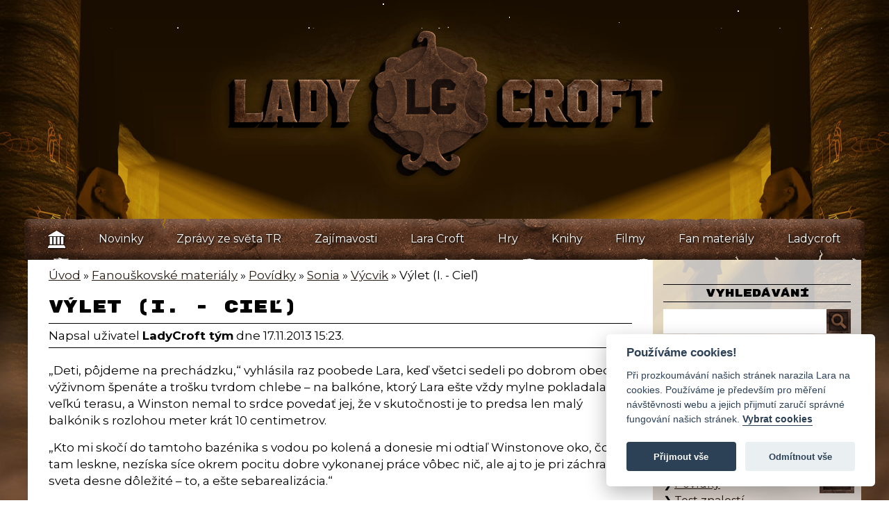

--- FILE ---
content_type: text/html; charset=UTF-8
request_url: https://www.ladycroft.cz/fanouskovske-materialy/povidky/sonia/vycvik/vylet-i-ciel
body_size: 13158
content:
<!DOCTYPE html>
<!--[if lt IE 7 ]>
<html class="ie6" lang="cs"> <![endif]-->
<!--[if IE 7 ]>
<html class="ie7" lang="cs"> <![endif]-->
<!--[if IE 8 ]>
<html class="ie8" lang="cs"> <![endif]-->
<!--[if IE 9 ]>
<html class="ie9" lang="cs"> <![endif]-->
<!--[if (gt IE 9)|!(IE)]><!-->
<html lang="cs"> <!--<![endif]-->
<head>

    <title>Výlet (I. - Cieľ) - Fanouškovské materiály | LadyCroft.cz</title>
    <meta name="description" content=""/>
    <meta name="keywords" content=""/>

    <meta charset="utf-8"/>
    <meta name="viewport" content="width=device-width, initial-scale=1.0"/>

    <link rel="dns-prefetch" href="https://fonts.googleapis.com">
    <link href="https://fonts.googleapis.com" rel="preconnect" crossorigin>
    <link href="https://fonts.googleapis.com/css?family=Montserrat:400,400i,700%7CRubik+Mono+One&amp;subset=latin,latin-ext&amp;display=fallback"
          rel="stylesheet">

<link rel="stylesheet" type="text/css" href="/css/lc-font.min.css" media="screen"/>
<link rel="stylesheet" type="text/css" href="/css/owl.carousel.min.css" media="screen"/>
<link rel="stylesheet" type="text/css" href="/css/gallery.min.css?5" media="screen"/>
<link rel="stylesheet" type="text/css" href="/css/swipebox.min.css" media="screen"/>
<link rel="stylesheet" type="text/css" href="/css/colors.min.css" media="screen"/>
<link rel="stylesheet" type="text/css" href="/css/responsive.min.css" media="screen"/>
<link rel="stylesheet" type="text/css" href="/css/homepage.min.css" media="screen"/>
<link rel="stylesheet" type="text/css" href="/css/covers.min.css?20250314" media="screen"/>
<link rel="stylesheet" type="text/css" href="/css/comics.min.css?20240313" media="screen"/>
<link rel="stylesheet" type="text/css" href="/css/nav.min.css?20240313" media="screen"/>
<link rel="stylesheet" type="text/css" href="/css/social.min.css" media="screen"/>
<link rel="stylesheet" type="text/css" href="/css/submenu.min.css" media="screen"/>
<link rel="stylesheet" type="text/css" href="/css/icons.min.css?20251012" media="screen"/>
<link rel="stylesheet" type="text/css" href="/css/test.min.css?20240313" media="screen"/>


<!--link rel="stylesheet" type="text/css" href="/css/halloween.min.css" media="screen"/-->
<!--link rel="stylesheet" type="text/css" href="/css/christmas.min.css" media="screen"/-->
<!--link rel="stylesheet" type="text/css" href="/css/easter.min.css" media="screen"/-->
<!--link rel="stylesheet" type="text/css" href="/css/april.min.css" media="screen"/-->

    <link rel="stylesheet" type="text/css" href="/css/style.min.css?20240313" media="screen"/>
    
    <link rel="canonical" href="https://www.ladycroft.cz/fanouskovske-materialy/povidky/sonia/vycvik/vylet-i-ciel" />

    <link rel="apple-touch-icon" sizes="180x180" href="/gfx/favicons/apple-touch-icon.png">
    <link rel="icon" type="image/png" sizes="32x32" href="/gfx/favicons/favicon-32x32.png">
    <link rel="icon" type="image/png" sizes="16x16" href="/gfx/favicons/favicon-16x16.png">
    <link rel="manifest" href="/gfx/favicons/manifest.json">
    <link rel="mask-icon" href="/gfx/favicons/safari-pinned-tab.svg" color="#5bbad5">
    <meta name="theme-color" content="#321f13">
    <meta name="robots" content="index, follow"/>
    <meta name="author" content="web@ladycroft.cz (LadyCroft tým)"/>

    <meta property="og:title" content="Výlet (I. - Cieľ) - Fanouškovské materiály | LadyCroft.cz"/>
    <meta property="og:url" content="https://www.ladycroft.cz/fanouskovske-materialy/povidky/sonia/vycvik/vylet-i-ciel"/>
    <meta property="og:image" content="https://www.ladycroft.cz/assets/components/phpthumbof/cache/lc_small_preview.4a26b57e1d944af547e4d9d79705370b.png"/>
    <meta property="og:image:width" content="600" />
    <meta property="og:image:height" content="315" />
    <meta property="og:image:alt" content="Výlet (I. - Cieľ)" />
    <meta property="og:site_name" content="LadyCroft"/>
    <meta property="og:description" content=""/>
    <meta property="fb:app_id" content="435424549843099"/>
    <meta property="og:type" content="article"/>


<!-- Google tag (gtag.js) -->
<script data-cookiecategory="analytics" async src="https://www.googletagmanager.com/gtag/js?id=G-454Q8RW3PP"></script>
<script data-cookiecategory="analytics">
  window.dataLayer = window.dataLayer || [];
  function gtag(){dataLayer.push(arguments);}
  gtag('js', new Date());

  gtag('config', 'G-454Q8RW3PP');
</script>

    <script src="https://code.jquery.com/jquery-1.11.2.min.js"></script>

</head>
<body class="">
<header role="banner">
    <div class="row">
        <a href="/" class="logo">
               <picture>
                <!--[if IE 9]>
                <video style="display: none;"><![endif]-->
                <source srcset="/gfx/logo_small.png" media="(max-width: 399px)">
                <source srcset="/gfx/logo.png"-->
                <!--[if IE 9]></video><![endif]-->
                <img srcset="/gfx/logo.png" alt="Ladycroft">
            </picture>

            <!--div class="christmas-logo">
                <img src="/gfx/christmas/2025/logo-1.png" alt="">
                <img src="/gfx/christmas/2025/logo-2.png" alt="">
                <img src="/gfx/christmas/2025/logo-3.png" alt="">
                <img src="/gfx/christmas/2025/logo-4.png" alt="">
            </div-->
        </a>
        <a href="#" class="menu-toggle">
            Menu
        </a>
    </div>
</header>

<nav role="navigation">
    <form class="simplesearch-search-form" action="/vysledky-vyhledavani" method="get">
    <fieldset>
        <label for="search">Hledat</label>

        <input type="text" name="search" id="search" value="" />
        <input type="hidden" name="id" value="669" />

        <input type="submit" value="Hledat" />
    </fieldset>
</form>

    
    <ul class="menu inner">
        <li><a href="/" title=""><i class="lc-icon-home" title="Domů"></i></a></li>
        <li><a href="/novinky" title="Novinky">Novinky</a></li>
        <li><a href="/zpravy-ze-sveta-tr" title="Zprávy ze světa TR">Zprávy ze světa TR</a></li>
        <li><a href="/zajimavosti" title="Zajímavosti">Zajímavosti</a></li>
        <li><a href="/lara-croft" title="Lara Croft">Lara Croft</a>
            <div class="submenu">
                <div class="row">
                    <div class="col-6">
                        <h3><a href="/lara-croft/modelky">Modelky</a></h3>
                        <div class="row">
                            <a href="/lara-croft/modelky/nathalie-cook"><strong>Nathalie Cook</strong></a>
                            <a href="/lara-croft/modelky/rhona-mitra"><strong>Rhona Mitra</strong></a>
                            <a href="/lara-croft/modelky/nell-mcandrew"><strong>Nell McAndrew</strong></a>
                            <a href="/lara-croft/modelky/jill-de-jong"><strong>Jill de Jong</strong></a>
                        </div>
                    </div>
                    <div class="col-6">
                        <h3><a href="/lara-croft/daberky">Dabérky</a></h3>
                        <div class="row">
                            <a href="/lara-croft/daberky/shelley-blond"><strong>Shelley Blond</strong><br/></a>
                            <a href="/lara-croft/daberky/judith-gibbins"><strong>Judith Gibbins</strong><br/></a>
                            <a href="/lara-croft/daberky/jonell-elliott"><strong>Jonell Elliott</strong><br/></a>
                        </div>
                    </div>
                    <div class="col-3">
                        <h3><a href="/lara-croft/zivotopisy">Životopisy</a></h3>
                        <div class="row">
                            <a href="/lara-croft/zivotopisy/larin-zivotopis-core-verze"><strong>Core verze</strong><br/></a>
                            <a href="/lara-croft/zivotopisy/larin-zivotopis-reboot-verze"><strong>Reboot verze</strong><br/></a>
                        </div>
                    </div>
                    <div class="col-9">
                        <h3>Další</h3>
                        <div class="row">
                            <a href="/lara-croft/navstivene-zeme"><strong>Navštívené země</strong><br/></a>
                            <a href="/lara-croft/verny-sluha-winston"><strong>Věrný sluha Winston</strong><br/></a>
                            <a href="/lara-croft/tomb-raider-facts"><strong>Tomb Raider facts</strong><br/></a>
                            <a href="/lara-croft/merchandise"><strong>Merchandise</strong><br/></a>
                            <a href="/lara-croft/tomb-raider-the-live-experience"><strong>Tomb Raider: The Live Experience</strong><br/></a>
                        </div>
                    </div>
                </div>
            </div>
        </li>
        <li><a href="/#hry" title="Hry">Hry</a>
            <div class="submenu">
                <div class="row">
                    <div class="col-9">
                        <h3><a href="/#hry">Tomb Raider série</a></h3>
                        <div class="row">
                            <a href="/tomb-raider-1" class="tr1"><strong>Tomb Raider</strong><br/>Featuring Lara
                                Croft</a>
                            <a href="/tomb-raider-2-the-dagger-of-xian" class="tr2"><strong>Tomb Raider 2</strong><br/>Dagger of
                                Xian</a>
                            <a href="/tomb-raider-3" class="tr3"><strong>Tomb Raider 3</strong><br/>Adventures of
                                Lara Croft</a>
                            <a href="/tomb-raider-4-the-last-revelation" class="tr4"><strong>Tomb Raider 4</strong><br/>The Last
                                Revelation</a>
                            <a href="/tomb-raider-5-chronicles" class="tr5"><strong>Tomb Raider 5</strong><br/>Chronicles</a>

                            <a href="/tomb-raider-6-angel-of-darkness" class="tr6"><strong>Tomb Raider 6</strong><br/>Angel of Darkness</a>

                            <a href="/tomb-raider-7-legend" class="tr7"><strong>Tomb Raider 7</strong><br/>Legend</a>
                            <a href="/tomb-raider-anniversary" class="tra"><strong>Tomb Raider</strong><br/>Anniversary</a>

                            <a href="/tomb-raider-8-underworld" class="tr8"><strong>Tomb Raider 8</strong><br/>Underworld</a>

                            <a href="/tomb-raider-9" class="tr9"><strong>Tomb Raider</strong><br/>2013</a>
                            <a href="/rise-of-the-tomb-raider" class="rise">Rise of the<br/><strong>Tomb Raider</strong></a>
                            <a href="/shadow-of-the-tomb-raider" class="shadow">Shadow of the<br/><strong>Tomb Raider</strong></a>

                            <a href="/tomb-raider-i-ii-iii-remastered" class="remastered"><strong>Tomb Raider I-III</strong> Remastered</a>
                            <a href="/tomb-raider-iv-vi-remastered" class="remastered"><strong>Tomb Raider IV-VI</strong> Remastered</a>

                            <a href="/tomb-raider-legacy-of-atlantis" class="atlantis"><strong>Tomb Raider</strong><br/>Legacy of Atlantis</a>
                            <a href="/tomb-raider-catalyst" class="catalyst"><strong>Tomb Raider</strong><br/>Catalyst</a>
                        </div>
                    </div>
                    <div class="col-3">
                        <h3><a href="/#hry">Lara Croft série</a></h3>
                        <div class="row">
                            <a href="/lara-croft-and-the-guardian-of-light" class="">Lara Croft and the<br/><strong>Guardian of
                                    Light</strong></a>
                            <a href="/lara-croft-and-the-temple-of-osiris" class="">Lara Croft and the<br/><strong>Temple of
                                    Osiris</strong></a>
                        </div>
                    </div>
                </div>
                <div class="row">
                    <div class="col-6">
                        <h3><a href="/jine-tr-hry">Ostatní TR hry</a></h3>
                        <div class="row">
                            <a href="/jine-tr-hry/gameboy" class=""><strong>Tomb Raider</strong><br/>Pro GameBoy</a>
                            <a href="/jine-tr-hry/tomb-raider-the-action-adventure" class=""><strong>Tomb Raider</strong><br/>The Action Adventure</a>
                            <a href="/jine-tr-hry/tr-u-take-na-n-gage" class=""><strong>TR: Underworld</strong><br/>na N-Gage</a>
                            <a href="/jine-tr-hry/lara-croft-relic-run" class=""><strong>Lara Croft</strong><br/>Relic Run</a>
                            <a href="/jine-tr-hry/lara-croft-go" class=""><strong>Lara Croft</strong><br/>GO</a>
                            <a href="/jine-tr-hry/tomb-raider-reloaded" class=""><strong>Tomb Raider</strong><br/>Reloaded</a>
                        </div>
                    </div>
                    <div class="col-6">
                        <h3><a href="/nevydane-hry">Nevydané</a></h3>
                        <div class="row">
                            <a href="/nevydane-hry/tr-anniversary-edition" class=""><strong>Tomb Raider</strong><br/>Anniversary Edition</a>
                            <a href="/nevydane-hry/lara-croft-reflections" class=""><strong>Lara Croft</strong><br/>Reflections</a>
                            <a href="/nevydane-hry/tomb-raider-the-lost-dominion" class=""><strong>Tomb Raider</strong><br/>The Lost Dominion</a>
                            <a href="/nevydane-hry/tomb-raider-ascension" class=""><strong>Tomb Raider</strong><br/>Ascension</a>
                        </div>
                    </div>
                </div>
            </div>
        </li>
        <li><a href="/knihovna" title="Knihy">Knihy</a>
            <div class="submenu">
                <div class="row">
                    <div class="col-6">
                      <h3><a href="/knihovna/knihy">Knihy</a></h3>
                       
                    </div>
                    <div class="col-6">
                      <h3><a href="/knihovna/komiksy">Komiksy</a></h3>
                      <div class="row">
                            <a href="/knihovna/komiksy" class=""><strong>Hlavní série</strong></a>
                            <a href="/knihovna/komiksy#journeys" class=""><strong>Journeys</strong></a>
                            <a href="/knihovna/komiksy#ostatni" class=""><strong>Ostatní komiksy</strong></a>
                        </div>
                    </div>
                </div>
            </div>     
        </li>
        <li><a href="/filmoteka" title="Filmy">Filmy</a>
            <div class="submenu">
                <div class="row">
                    <div class="col-6">
                      <h3><a href="/filmoteka/filmy">Filmy</a></h3>
                      <div class="row">
                            <a href="/filmoteka/filmy/lara-croft-tomb-raider" class="">Lara Croft<br/><strong>Tomb Raider</strong></a>
                            <a href="/filmoteka/filmy/tomb-raider-2018" class=""><strong>Tomb Raider</strong><br/>2018</a>
                            <a href="/filmoteka/filmy/tomb-raider-2" class=""><strong>Tomb Raider 2</strong><br/>2021</a>
                      </div>
                    </div>
                    <div class="col-6">
                      <h3><a href="/filmoteka/serialy">Seriály</a></h3>
                      <div class="row">
                            <a href="/filmoteka/serialy/revisioned-tomb-raider" class=""><strong>Revisioned</strong><br/>Tomb Raider</a>
                            <a href="/filmoteka/serialy/tomb-raider-the-legend-of-lara-croft" class=""><strong>Tomb Raider</strong><br/>The Legend of Lara Croft</a>
                      </div>
                    </div>
                </div>
            </div>    
        </li>
        <li><a href="/fanouskovske-materialy" title="Fanouškovské materiály">Fan materiály</a>
            <div class="submenu">
                <div class="row">
                    <div class="col-12">
                        <h3>Fanouškovské materiály</h3>
                        <div class="row">
                            <a href="/fanouskovske-materialy/amaterske-levely"><strong>Amatérské levely</strong></a>
                            <a href="/fanouskovske-materialy/cosplay"><strong>Cosplay</strong></a>
                            <a href="/fanouskovske-materialy/filmy"><strong>Filmy</strong></a>
                            <a href="/fanouskovske-materialy/povidky"><strong>Povídky</strong></a>
                            <a href="/fanouskovske-materialy/obrazky"><strong>Obrázky</strong></a>
                            <a href="/fanouskovske-materialy/test-znalosti"><strong>Test znalostí</strong></a>
                            <a href="/fanouskovske-materialy/download"><strong>Download</strong></a>
                        </div>
                    </div>
                </div>
            </div>
        </li>
        <li><a href="/o-ladycroft" title="Ladycroft">Ladycroft</a>
            <div class="submenu">
                <div class="row">
                    <div class="col-7">
                        <h3>O Ladycroft</h3>
                        <div class="row">
                            <a href="/o-ladycroft/autori"><strong>Autoři</strong></a>
                            <a href="/o-ladycroft/tomb-raider-komunita"><strong>Komunita</strong></a>
                            <a href="/o-ladycroft/2-roky-s-lc"><strong>2 roky s LC</strong></a>
                            <a href="/o-ladycroft/hymna-lc"><strong>Hymna LC</strong></a>
                            <a href="/o-ladycroft/stripy"><strong>Stripy</strong></a>
                            <a href="/o-ladycroft/souteze"><strong>Soutěže</strong></a>
                        </div>
                    </div>
                    <div class="col-5">
                        <h3>Další</h3>
                        <div class="row">
                          <a href="/o-ladycroft/srazove-hry"><strong>Srazové hry</strong></a>
                          <a href="/srazy"><strong>Srazy</strong><br/></a>
                          <a href="/o-ladycroft/nase-streamy"><strong>Naše streamy</strong><br/></a>
                          <a href="/o-ladycroft/pisne"><strong>Písně</strong><br/></a>
                          <a href="/o-ladycroft/challenges"><strong>Challenges</strong><br/></a>
                          <a href="/odkazy"><strong>Odkazy</strong><br/></a>
                        </div>
                    </div>
                </div>
            </div>
        </li>
    </ul>
</nav>


<div id="wrapper" class="row">
    <main role="main" class="col-9" itemscope itemtype="http://schema.org/Article">
    <meta itemprop="image" content="https://www.ladycroft.cz/assets/components/phpthumbof/cache/lc_small_preview.4a26b57e1d944af547e4d9d79705370b.png" />
        <section class="row">
            <div class="col-12">
<ul class="B_crumbBox" itemscope itemtype="https://schema.org/BreadcrumbList"><li itemprop="itemListElement" itemscope itemtype="https://schema.org/ListItem" class="B_firstCrumb" ><a  itemscope itemtype="https://schema.org/WebPage" itemprop="item" itemid="/" class="B_homeCrumb" rel="Home" href="/"><span itemprop="name">Úvod</span></a><meta itemprop="position" content="1" /></li>
 &raquo; <li itemprop="itemListElement" itemscope itemtype="https://schema.org/ListItem" class="B_crumb"><a itemscope itemtype="https://schema.org/WebPage" itemprop="item" itemid="/fanouskovske-materialy" class="B_crumb" rel="Fanouškovské materiály" href="/fanouskovske-materialy"><span itemprop="name">Fanouškovské materiály</span></a><meta itemprop="position" content="2" /></li>
 &raquo; <li itemprop="itemListElement" itemscope itemtype="https://schema.org/ListItem" class="B_crumb"><a itemscope itemtype="https://schema.org/WebPage" itemprop="item" itemid="/fanouskovske-materialy/povidky" class="B_crumb" rel="Povídky" href="/fanouskovske-materialy/povidky"><span itemprop="name">Povídky</span></a><meta itemprop="position" content="3" /></li>
 &raquo; <li itemprop="itemListElement" itemscope itemtype="https://schema.org/ListItem" class="B_crumb"><a itemscope itemtype="https://schema.org/WebPage" itemprop="item" itemid="/fanouskovske-materialy/povidky/sonia" class="B_crumb" rel="Sonia" href="/fanouskovske-materialy/povidky/sonia"><span itemprop="name">Sonia</span></a><meta itemprop="position" content="4" /></li>
 &raquo; <li itemprop="itemListElement" itemscope itemtype="https://schema.org/ListItem" class="B_crumb"><a itemscope itemtype="https://schema.org/WebPage" itemprop="item" itemid="/fanouskovske-materialy/povidky/sonia/vycvik" class="B_crumb" rel="Výcvik" href="/fanouskovske-materialy/povidky/sonia/vycvik"><span itemprop="name">Výcvik</span></a><meta itemprop="position" content="5" /></li>
 &raquo; <li itemprop="itemListElement" itemscope itemtype="https://schema.org/ListItem" class="B_currentCrumb"><span itemprop="name">Výlet (I. - Cieľ)</span><meta itemprop="position" content="6" /></li>
</ul>
                
                <h1 itemprop="headline" >Výlet (I. - Cieľ)</h1>

                <div class="submitted">
	Napsal uživatel 
	<span itemprop="author" itemscope itemtype="http://schema.org/Person"><strong itemprop="name">LadyCroft tým</strong></span>
	dne <span itemprop="datePublished" content="2013-11-17 15:23:10">17.11.2013 15:23</span>.
</div>

                <div itemprop="articleBody" class="article">
                    <p class="text">&bdquo;Deti, p&ocirc;jdeme na prech&aacute;dzku,&ldquo; vyhl&aacute;sila raz poobede Lara, keď v&scaron;etci sedeli po dobrom obede &ndash; v&yacute;živnom &scaron;pen&aacute;te a&nbsp;tro&scaron;ku tvrdom chlebe &ndash; na balk&oacute;ne, ktor&yacute; Lara e&scaron;te vždy mylne pokladala za veľk&uacute; terasu, a&nbsp;Winston nemal to srdce povedať jej, že v&nbsp;skutočnosti je to predsa len mal&yacute; balk&oacute;nik s&nbsp;rozlohou meter kr&aacute;t 10 centimetrov.</p>
<p class="text">&bdquo;Kto mi skoč&iacute; do tamtoho baz&eacute;nika s&nbsp;vodou po kolen&aacute; a&nbsp;donesie mi odtiaľ Winstonove oko, čo sa tam leskne, nez&iacute;ska s&iacute;ce okrem pocitu dobre vykonanej pr&aacute;ce v&ocirc;bec nič, ale aj to je pri z&aacute;chrane sveta desne d&ocirc;ležit&eacute; &ndash; to, a&nbsp;e&scaron;te sebarealiz&aacute;cia.&ldquo;</p>
<p class="text">&bdquo;Mhhhhm???&ldquo; deck&aacute; očividne nič nech&aacute;pali (op&auml;ť), tak Lara len rezignovane zažm&uacute;rila oči a&nbsp;čakala na toho odv&aacute;žlivca, čo tam už konečne skoč&iacute;. Napokon sa Simona postavila jednou nohou na z&aacute;bradlie, zavrela oči a&nbsp;prekročila ho...</p>
<p class="text">&bdquo;SIMONEEE!...&ldquo;&nbsp;<i>Krach!</i>&nbsp;V&scaron;etci na balk&oacute;niku zh&iacute;kli, takže ich &uacute;boh&eacute; hlasivky skoro rupli, keďže museli pretrpieť e&scaron;te aj predch&aacute;dzaj&uacute;ci v&yacute;krik. Ich hrdl&aacute;m ale nebolo nič oproti Simone, ktor&aacute; so zavret&yacute;mi očami zletela rovno na Winstona, ktor&yacute; si pr&aacute;ve i&scaron;iel nad&scaron;ene vyloviť očko. Sluha sa prekvapuj&uacute;co r&yacute;chlo vynoril spod jej tela, nežne ho dvihol a... z&nbsp;celej sily hodil rovno do vody!</p>
<p class="text">&bdquo;WINSTOOON?!...&ldquo; Ten ale očividne dobre vedel, čo rob&iacute;, lebo vz&aacute;p&auml;t&iacute; sa dievča prebralo z&nbsp;nie pr&aacute;ve najhlb&scaron;ieho bezvedomia a&nbsp;vynorilo sa. Winston zdesene sledoval, kam mieri jej vražedn&yacute; pohľad &ndash; a&nbsp;keď si uvedomil, že na neho, zvrtol sa a&nbsp;vyrazil smerom k&nbsp;domu. Simona sa vy&scaron;vihla na breh a&nbsp;uh&aacute;ňala za n&iacute;m! Zvy&scaron;ok osadenstva na balk&oacute;ne sa na seba s&nbsp;nad&scaron;en&iacute;m pozrel, v&scaron;etci uk&aacute;žkovo vysk&aacute;kali do baz&eacute;na a&nbsp;bežali za nimi.</p>
<p class="text">Deti, deti, prem&yacute;&scaron;ľala Lara, k&yacute;m vbehli do domu a&nbsp;zm&auml;tene zastali v&nbsp;hale. T&iacute; dvaja tu museli byť, s&uacute;diac podľa vykopnut&yacute;ch dvier &ndash; ale vl&aacute;dlo tu tak&eacute; ticho, že bolo počuť zn&aacute;&scaron;anie sa prachu na n&aacute;bytok.</p>
<p class="text">&bdquo;Hal&oacute;?&ldquo; sk&uacute;sili &ndash; m&aacute;rne. Opatrne začali sk&uacute;mať dom. V&nbsp;kuchyni ostali taniere s&nbsp;prip&aacute;len&yacute;mi vaj&iacute;čkami od raňajok (zase varila Lara), v&nbsp;jed&aacute;lni bolo p&aacute;r črep&iacute;n, ktor&eacute; už medzit&yacute;m zapadali prachom a&nbsp;v&nbsp;telocvični či v&nbsp;miestnosti s&nbsp;baz&eacute;nom nikde nikoho...</p>
<p class="text">Vy&scaron;li na poschodie, a&nbsp;pr&aacute;ve keď mierili do Larinej izby, z&nbsp;podkrovia sa ozval ohlu&scaron;uj&uacute;ci hrmot.</p>
<p class="text">&bdquo;Nahor!&ldquo; zvolala Lara a&nbsp;&scaron;ľahla do vyp&iacute;nača pri dver&aacute;ch ved&uacute;cich hore &ndash; lenže ako na potvoru sa pr&aacute;ve teraz zasekol! Lara doň znovu tresla z&nbsp;celej sily, no akur&aacute;t si zlomila z&aacute;p&auml;stie.</p>
<p class="text">&bdquo;Vydržte, idem po nejak&eacute; tie n&aacute;stroje,&ldquo; zoskočila do haly a&nbsp;z&nbsp;kuchynskej skrinky priniesla obrovsk&eacute; kladivo na rozb&iacute;janie vla&scaron;sk&yacute;ch orechov. Nadvihla ho nad hlavu a&nbsp;poriadne n&iacute;m udrela po vyp&iacute;nači.</p>
<p class="text"><i>KRACH!</i>&nbsp;Ozval sa ohromn&yacute; v&yacute;buch a&nbsp;v&nbsp;celej Veľkej Brit&aacute;ni&iacute; v&nbsp;tej chv&iacute;li vypadla elektrina.</p>
<p class="text">&bdquo;Sa... sakra...&ldquo; &scaron;epla Lara a&nbsp;očervenela po končeky vlasov. Potom sa ale bleskur&yacute;chlo zvrtla, op&auml;ť zoskočila do haly a&nbsp;kladivo hodila do mrazničky. Keď prv&yacute; novin&aacute;r otvoril vchodov&eacute; dvere, Lara, už navoňavkovan&aacute; a&nbsp;s&nbsp;vyčesan&yacute;mi vlasmi, bola plne pripraven&aacute; zn&aacute;&scaron;ať d&ocirc;sledky svojho činu &ndash; teda v&scaron;etko zapierať ako v&nbsp;slovenskom parlamente. &bdquo;&Aacute;no?&ldquo; usmiala sa a&nbsp;koketne žmurkla. Stalo sa niečo?&ldquo;</p>
<p class="text">Deck&aacute; na schodoch skoro stratili vedomie, buď od zadržiavan&eacute;ho smiechu, alebo od &uacute;žasu, ale novin&aacute;ri si ich nev&scaron;&iacute;mali a&nbsp;v&scaron;etky mikrof&oacute;ny namierili na Laru.</p>
<p class="text">F&iacute;ha, budem v&nbsp;BBC, prem&yacute;&scaron;ľala a&nbsp;ľutovala, že si nestihla naniesť ten bl&yacute;skav&yacute; r&uacute;ž, ktor&yacute; jej Winston k&uacute;pil, keď sa na oslave jej naroden&iacute;n trochu opil a&nbsp;potom ho i&scaron;iel doniesť z&nbsp;Tesca. Očividne si myslel, že Lara je jeho manželka!</p>
<p class="text">&bdquo;Čo n&aacute;m k&nbsp;tomuto m&ocirc;žete povedať?&ldquo;</p>
<p class="text">&bdquo;Uniesli v&aacute;s&nbsp;mimozem&scaron;ťania a&nbsp;nahovorili v&aacute;s, aby ste zoskratovali cel&uacute; krajinu?&ldquo;</p>
<p class="text">&bdquo;Bol to dlhodobo pl&aacute;novan&yacute; čin, alebo...&ldquo;</p>
<p class="text">&bdquo;Vyjadrite sa!&ldquo;</p>
<p class="text">&bdquo;Kl&iacute;&iacute;&iacute;&iacute;dek,&ldquo; Lara &scaron;armantne zastavila pokynom ruky pr&iacute;val ot&aacute;zok a&nbsp;naklonila sa k&nbsp;mase novin&aacute;rov bliž&scaron;ie.</p>
<p class="text">&bdquo;Ja sa v&nbsp;tom &uacute;plne nevinne. Cel&eacute; to sp&ocirc;sobil... SP&Aacute;Č!&ldquo;</p>
<p class="text">&bdquo;Ten?!&ldquo; zh&iacute;kli v&scaron;etci. &bdquo;Ten sl&aacute;vny m&oacute;dny n&aacute;vrh&aacute;r, ktor&yacute; navrhol aj nov&yacute; dizajn postieľok pre deti? Čo potom boli v&nbsp;tvare n&aacute;doby!&ldquo;</p>
<p class="text">&bdquo;&Aacute;no, ten,&ldquo; prik&yacute;vla spokojne Lara a&nbsp;sledovala, ako sa v&scaron;etci obr&aacute;tili a&nbsp;vyhrnuli sa z&nbsp;vily, aby i&scaron;li vyspovedať Sp&aacute;ča, ktor&yacute; pr&aacute;ve nič netu&scaron;iac spal.</p>
<p class="text">&bdquo;Takto sa to rob&iacute;, detičky, zapam&auml;tajte si to, keď od v&aacute;s&nbsp;pr&iacute;du vym&aacute;hať zabudnut&eacute; daňov&eacute; priznanie! Vždy za v&scaron;etko m&ocirc;že Sp&aacute;č alebo Boaz. Nech id&uacute; k&nbsp;nim.&ldquo;</p>
<p class="text">V&nbsp;tej chv&iacute;li vo&scaron;li do domu Simona s&nbsp;Winstonom &ndash; no dobre, ten nevo&scaron;iel, ale bol ťahan&yacute; za nohu a&nbsp;pon&iacute;žene dievčinu prosil:</p>
<p class="text">&bdquo;Simone, pros&iacute;m, ak mi vr&aacute;ti&scaron; podnos, už v&nbsp;živote ťa nikam nehod&iacute;m.&ldquo;</p>
<p class="text">&bdquo;Sklapni,&ldquo; zavrčala a&nbsp;v&iacute;ťazosl&aacute;vne sa poobzerala. &bdquo;M&aacute;&scaron;, čo si si zasl&uacute;žil.&ldquo;</p>
<p class="text">&bdquo;Vysvetli n&aacute;m, čo to m&aacute; znamenať,&ldquo; preru&scaron;ila ju Lara a&nbsp;ruka jej na chv&iacute;ľku zabl&uacute;dila k&nbsp;pi&scaron;toli. Potom si to uvedomila a&nbsp;rad&scaron;ej siahla do batoha pre žuvačku.</p>
<p class="text">&bdquo;No čo,&ldquo; Simona mykla plecami, &bdquo;proste som mu to oplatila a&nbsp;vy&scaron;marila som jeho podnos z&nbsp;okna. Zapadol kamsi za m&uacute;r.&ldquo;</p>
<p class="text">&bdquo;ČOŽE si urobila?! Hneď ho bež n&aacute;jsť! &Scaron;vihom! Ten (Winston) keď bude 24 hod&iacute;n bez svojho podnosu, začne mať tak&eacute; abstinenčn&eacute; pr&iacute;znaky, že človek, čo &scaron;tyridsať rokov fajčil osem &scaron;katuliek denne a&nbsp;zrazu je t&yacute;ždeň bez cigarety, je proti nemu nič! Ch&aacute;pe&scaron;?&ldquo; Lara bola bl&iacute;zko nervov&eacute;ho &scaron;oku. Simone to pochopila a&nbsp;skr&uacute;&scaron;ene sa vypot&aacute;cala zo s&iacute;dla. Medzit&yacute;m bol zvy&scaron;ok t&iacute;nedžerov polomŕtvy od smiechu. Tak prebehlo predpoludnie.</p>
<p class="text">Popoludn&iacute; vydala Lara rozkaz, aby sa začali baliť na kr&aacute;tky turistick&yacute; pochod, ktor&yacute; absolvuj&uacute; zajtra r&aacute;no. Potom sa zavrela s&nbsp;Winstonom do mrazničky, aby prediskutovali trasu. Keď zi&scaron;li deck&aacute; do kuchyne s&nbsp;mal&yacute;mi batohmi, kde mali fľa&scaron;e, mal&eacute; &scaron;katuľky na desiatu, p&aacute;r turistick&yacute;ch pom&ocirc;cok a&nbsp;karty či tenisov&eacute; loptičky, Lara sl&aacute;vnostne ohl&aacute;sila cieľ v&yacute;letu:</p>
<p class="text">&bdquo;Ide iba o&nbsp;niekoľkodenn&yacute; v&yacute;let&iacute;k. (Znepokojen&eacute; pohľady.) Neviem, či V&Aacute;M bud&uacute; tie bat&ocirc;žky stačiť, ale keď si mysl&iacute;te, že už ste na mojej &uacute;rovni, tak OK. (Nastalo bojazliv&eacute; &scaron;epkanie si medzi sebou.) Možno budete potrebovať nejak&eacute; mikiny na tie tričk&aacute;... (Deck&aacute;m začal ch&yacute;bať kysl&iacute;k.) Takže, cieľ je jasn&yacute;: ARKT&Iacute;DA!&ldquo;</p>
<hr />
<p class="text">&bdquo;Mysl&iacute;&scaron;, že žij&uacute;?&ldquo; sp&yacute;tala sa Lara s&nbsp;nepr&iacute;jemn&yacute;m pocitom, keď spolu s&nbsp;Winstonom niesli v&scaron;etk&yacute;ch t&iacute;nedžerov na ležadl&aacute; v&nbsp;podkrov&iacute;, kde by nevysvetliteľn&eacute; bezvedomie det&iacute; mohla prekonať voda z&nbsp;akv&aacute;ria. Keď ich tam dovl&aacute;čili, Winston chcel u&scaron;etriť čas, ktor&yacute; by stratili polievan&iacute;m v&scaron;etk&yacute;ch hl&aacute;v&nbsp;mal&yacute;mi d&uacute;&scaron;kami vody, tak bezmy&scaron;lienkovite otvoril jednu stenu akv&aacute;ria.</p>
<p class="text">&bdquo;Koľko sa plat&iacute; za vytopen&yacute; dom, m&ocirc;j mil&yacute;?&ldquo; sp&yacute;tala sa naz&uacute;ren&aacute; Lara, keď v&scaron;etci sedeli na tr&aacute;vniku pred vilou, a&nbsp;deck&aacute; vrhali neist&eacute; pohľady na sluhov podnos, ktor&yacute; ležal roztrie&scaron;ten&yacute; pri br&aacute;ne. Hodila ho tam Lara.</p>
<p class="text">&bdquo;To... sa... vyutiera,&ldquo; zahabkal a&nbsp;prem&yacute;&scaron;ľal, kde je najbliž&scaron;&iacute; protiat&oacute;mov&yacute; kryt. Keď si ale spomenul, že Lara žiadnu at&oacute;mov&uacute; bombu nem&aacute;, na chv&iacute;ľku si vyd&yacute;chol &ndash; až do chv&iacute;le, k&yacute;m sa mu pred očami nevynorila t&aacute; bazuka, ktor&aacute; visela nad Larinou posteľou. Pozrel na archeologičku a&nbsp;videl, že ona si na ňu spomenula tiež.</p>
<p class="text">&bdquo;DRŽTE ju!&ldquo; zajačal a&nbsp;k&yacute;m deck&aacute; nerozhodne chytili Laru za ruky, rozbehol sa k&nbsp;domu, pevne rozhodnut&yacute; zmocniť sa raketometu sk&ocirc;r než Lara. Otvoril dvere a...</p>
<p class="text b">Večer, v&nbsp;lietadle smeruj&uacute;com na Havajsk&eacute; ostrovy</p>
<p class="text">Deck&aacute; si s&iacute;ce neboli ist&eacute; spr&aacute;vnosťou jej konania, ale keď si Lara spomenula na sluhu, ktor&yacute; pr&aacute;ve teraz so &scaron;pongiou a&nbsp;utierkou čistil m&uacute;r okolo jej panstva, aby potom s&nbsp;f&eacute;nom su&scaron;il tr&aacute;vnik a&nbsp;vysu&scaron;il v&scaron;etko v&nbsp;dome na slniečku, blažene sa usmiala. Čo na tom, že maj&uacute; iba to, v&nbsp;čom s&uacute; oblečen&iacute; plus ich mal&eacute; bat&ocirc;žky aj s&nbsp;t&yacute;m jej? Čo na tom, že si nevie spomen&uacute;ť, či v&nbsp;tom batohu je kreditka alebo nie? A&nbsp;čo na tom, že musela pozmeniť pl&aacute;ny? Pomsta je sladk&aacute;, a&nbsp;aj keď sa k&nbsp;nim nesk&ocirc;r Winston prid&aacute;, teraz bude za svoj omyl pykať. S&iacute;ce Lara nemala pomstychtiv&uacute; du&scaron;u&nbsp;a&nbsp;m&aacute;lokedy ju niečo vytočilo &ndash; teraz jej t&aacute; dovolenka na Havaji prospeje aj s&nbsp;my&scaron;lienkami na mokr&eacute;ho sluhu.</p>
<p class="text">A&nbsp;ako bola priam v&nbsp;ext&aacute;ze - tak sa jej uľavilo, že vypadla zo Surrey - nev&scaron;imla si dvojicu mužov, ktor&iacute; nastupovali z&aacute;roveň s&nbsp;nimi &ndash; taktiež na posledn&uacute; chv&iacute;ľu &ndash; a&nbsp;po cel&uacute; cestu nespustili z&nbsp;nej a&nbsp;jej mal&eacute;ho sprievodu tmav&eacute;, vyh&yacute;bav&eacute; oči, z&nbsp;ktor&yacute;ch by pozorn&aacute; archeologička nevyč&iacute;tala nič dobr&eacute;.</p>
                </div>

                <div id="sm-sharing" class="row">
  <div id="social">
  Sdílet:<br />
  <a class="fb" href="https://www.facebook.com/sharer/sharer.php?u=https://www.ladycroft.cz/fanouskovske-materialy/povidky/sonia/vycvik/vylet-i-ciel" target="_blank" onclick="window.open('https://www.facebook.com/sharer/sharer.php?u=https://www.ladycroft.cz/fanouskovske-materialy/povidky/sonia/vycvik/vylet-i-ciel', 'newwindow', 'width=500, height=350'); return false;"><i class="fa fa-facebook"></i></a>
  <a class="twitter" href="https://twitter.com/home?status=https://www.ladycroft.cz/fanouskovske-materialy/povidky/sonia/vycvik/vylet-i-ciel" target="_blank" onclick="window.open('https://twitter.com/home?status=https://www.ladycroft.cz/fanouskovske-materialy/povidky/sonia/vycvik/vylet-i-ciel', 'newwindow', 'width=500, height=350'); return false;"><i class="fa fa-twitter"></i></a>
  </div><!-- social -->
  
  <div class="sharing">
  Like:<br />
  	<div class="fb-like fleft" data-href="https://www.ladycroft.cz/fanouskovske-materialy/povidky/sonia/vycvik/vylet-i-ciel" data-layout="box_count" data-action="like" data-show-faces="false" data-share="false"></div>
  	<div class="clean"></div>
  </div>
</div>

 <div class="fb-comments" data-href="https://www.ladycroft.cz/fanouskovske-materialy/povidky/sonia/vycvik/vylet-i-ciel" data-lazy="true" data-numposts="50" data-width="100%"></div>

            </div>


        </section>
    </main>
      <aside role="complementary" class="col-3">
        <section>
            <h3>Vyhledávání</h3>
            <form class="simplesearch-search-form" action="/vysledky-vyhledavani" method="get">
    <fieldset>
        <label for="search">Hledat</label>

        <input type="text" name="search" id="search" value="" />
        <input type="hidden" name="id" value="669" />

        <input type="submit" value="Hledat" />
    </fieldset>
</form>

        </section>
        
        <section>
          <h3>Fanouškovské materiály</h3>
          <ul>
            <li>
<a href="/fanouskovske-materialy/amaterske-levely">
Amatérské levely
</a>
</li>

<li>
<a href="/fanouskovske-materialy/cosplay">
Cosplay
</a>
</li>

<li>
<a href="/fanouskovske-materialy/download">
Download
</a>
</li>

<li>
<a href="/fanouskovske-materialy/filmy">
Filmy
</a>
</li>

<li>
<a href="/fanouskovske-materialy/obrazky">
Obrázky
</a>
</li>

<li>
<a href="/fanouskovske-materialy/povidky">
Povídky
</a>
</li>

<li>
<a href="/fanouskovske-materialy/test-znalosti">
Test znalostí
</a>
</li>

          </ul>
        </section>
        
        <section>
            <h3>Kde nás najdete</h3>
            <div id="sm" class="row">
                    <span><a href="https://www.facebook.com/Ladycroftcz" target="_blank" class="facebook" title="Facebook">Facebook</a></span>
                    <span><a href="https://twitter.com/Ladycroftcz" target="_blank" class="twitter" title="Twitter">Twitter</a></span>
                    <span><a href="https://www.instagram.com/ladycroft_cz/" target="_blank" class="instagram" title="Instagram">Instagram</a></span>
                    <span><a href="https://www.youtube.com/channel/UCVehoL6J6X3WVVD9Eb4IWpg" target="_blank" class="youtube" title="Youtube">YouTube</a></span>
                    <span><a href="https://www.twitch.tv/ladycroftcz/" target="_blank" class="twitch" title="Twitch">Twitch</a></span>
                    <span><a href="http://ladycroft-cz.tumblr.com/" target="_blank" class="tumblr" title="Tumblr">Tumblr</a></span>
                    <span><a href="https://discord.gg/byeKTVP" target="_blank" class="discord" title="Discord">Discord</a></span>
                    <span><a href="https://www.ladycroft.cz/rss.xml" target="_blank" class="rss" title="RSS">RSS</a></span>
                </div>
        </section>
        <section>
            <h3>Zápisky z blogu</h3>
            <div class="box">
    <div class="row">
        <a href="/blog/constantine/inktomber-2025-prichazi" class="col-12">InkTomber 2025 přichází</a>
    </div>
    <div class="row">
        <div class="col-6">constantine</div>
        <div class="col-6 text-right">01.10.2025 16:35</div>
    </div>
</div>

<div class="box">
    <div class="row">
        <a href="/blog/constantine/web-ladycroftcz-slavi-dvacate-narozeniny" class="col-12">Web Ladycroft.cz slaví dvacáté narozeniny</a>
    </div>
    <div class="row">
        <div class="col-6">constantine</div>
        <div class="col-6 text-right">25.06.2025 16:04</div>
    </div>
</div>

<div class="box">
    <div class="row">
        <a href="/blog/pablo/utekli-jsme-z-vezeni-(cti-z-prison-islandu)" class="col-12">Utekli jsme z vězení (čti z Prison Islandu)</a>
    </div>
    <div class="row">
        <div class="col-6">Pablo</div>
        <div class="col-6 text-right">27.03.2025 16:43</div>
    </div>
</div>

        </section>
        <section>

            <h3>Naše projekty</h3>
          
            <ul>
                <li><a href="/">Ladycroft</a></li>
                <li><a href="/legacy/uvod">Legacy</a></li>
                <li><a href="/obcasnik-recenze">Občasník</a></li>
                <li><a href="/larina-dilnicka">Lařina dílnička</a></li>
                <li><a href="/nicatadytakynic">Nicatadytakynic</a></li>
                <li><a href="/blog">Blog</a></li>
            </ul>
 <a href="http://lara-croft.cz/" target="_blank">
              <img src="/gfx/diary.png" alt="Lařin deník" style="width: 200px;margin: 20px auto 20px;text-align: center;display: block;" width="314" height="384" />
              </a>
        </section>
        <section class="fanpage">
            <h3>Oficiální fanpage</h3>
            <div class="box text-center">
                <img alt="Official Tomb Raider Fansite - Ladycroft.cz" src="https://www.ladycroft.cz/gfx/fansite_badge_25.png" width="270" height="250" />
                <img alt="Official Tomb Raider Fansite - Ladycroft.cz" src="https://www.ladycroft.cz/gfx/fansite_badge_2017.png" width="270" height="151" />
                <img alt="Official Tomb Raider Community Member" src="https://www.ladycroft.cz/gfx/tr_community.gif" width="270" height="145" />

            </div>
        </section>
    </aside>
</div><!-- wrapper -->

<footer role="contentinfo" class="text-center">
    <!-- Copyright, související dokumenty… -->
    <p>&#169; LadyCroft Team 2026<br/>
        Tomb Raider © Crystal Dynamics group of companies.  TOMB RAIDER, LARA CROFT, and CRYSTAL DYNAMICS are trademarks of the Crystal Dynamics group of companies.   </p>
        <div id="toTop">
          <div class="inner">
            <a href="#" title="Nahoru">Nahoru</a>
          </div>
        </div>
</footer>

<canvas id="fog" height="200" width="800"></canvas>

<script src="/js/main.min.js?2"></script>
<script src="/js/snowfall.jquery.min.js"></script>

<script>
  $(document).snowfall({collection  : $('.menu'),});
</script>


<script>
$(function() {
    $('.spoiler').hide();
    $('.show-spoiler').click(function(e){
      e.preventDefault();
      $this = $(this);
      $(this).parent().next('.spoiler').slideDown();
     $this.fadeOut();
    });
});
</script>


<!-- FB -->
<div id="fb-root"></div>
<script async defer crossorigin="anonymous" src="https://connect.facebook.net/cs_CZ/sdk.js#xfbml=1&version=v22.0&appId=435424549843099"></script>

<!-- Facebook Pixel Code -->
<script>
  !function(f,b,e,v,n,t,s)
  {if(f.fbq)return;n=f.fbq=function(){n.callMethod?
  n.callMethod.apply(n,arguments):n.queue.push(arguments)};
  if(!f._fbq)f._fbq=n;n.push=n;n.loaded=!0;n.version='2.0';
  n.queue=[];t=b.createElement(e);t.async=!0;
  t.src=v;s=b.getElementsByTagName(e)[0];
  s.parentNode.insertBefore(t,s)}(window, document,'script',
  'https://connect.facebook.net/en_US/fbevents.js');
  fbq('init', '429217157947817');
  fbq('track', 'PageView');
</script>
<noscript><img height="1" width="1" style="display:none"
  src="https://www.facebook.com/tr?id=429217157947817&ev=PageView&noscript=1"
/></noscript>
<!-- End Facebook Pixel Code -->

<link rel="stylesheet" type="text/css" href="https://cdn.jsdelivr.net/gh/orestbida/cookieconsent@v2.7.2/dist/cookieconsent.css" media="screen"/>
<script defer  src="https://cdn.jsdelivr.net/gh/orestbida/cookieconsent@v2.7.2/dist/cookieconsent.js"></script>
 <script>
        window.addEventListener('load', function(){
            
            // obtain plugin
            var cc = initCookieConsent();

            // run plugin with your configuration
            cc.run({
                gui_options: {
                    consent_modal: {
                        layout: 'box',               // box/cloud/bar
                        position: 'bottom right',     // bottom/middle/top + left/right/center
                        transition: 'slide',           // zoom/slide
                        swap_buttons: false            // enable to invert buttons
                    },
                    settings_modal: {
                        layout: 'box',                 // box/bar
                        // position: 'left',           // left/right
                        transition: 'slide'            // zoom/slide
                    }
                },
                current_lang: 'cs',
                autoclear_cookies: true,                   // default: false
                theme_css: 'https://cdn.jsdelivr.net/gh/orestbida/cookieconsent@v2.7.2/dist/cookieconsent.css', 
                page_scripts: true,                        // default: false

                // mode: 'opt-in'                          // default: 'opt-in'; value: 'opt-in' or 'opt-out'
                // delay: 0,                               // default: 0
                // auto_language: '',                      // default: null; could also be 'browser' or 'document'
                // autorun: true,                          // default: true
                // force_consent: false,                   // default: false
                // hide_from_bots: false,                  // default: false
                // remove_cookie_tables: false             // default: false
                // cookie_name: 'cc_cookie',               // default: 'cc_cookie'
                // cookie_expiration: 182,                 // default: 182 (days)
                // cookie_necessary_only_expiration: 182   // default: disabled
                // cookie_domain: location.hostname,       // default: current domain
                // cookie_path: '/',                       // default: root
                // cookie_same_site: 'Lax',                // default: 'Lax'
                // use_rfc_cookie: false,                  // default: false
                // revision: 0,                            // default: 0

                onFirstAction: function(user_preferences, cookie){
                    // callback triggered only once on the first accept/reject action
                },

                onAccept: function (cookie) {
                    // callback triggered on the first accept/reject action, and after each page load
                },

                onChange: function (cookie, changed_categories) {
                    // callback triggered when user changes preferences after consent has already been given
                },

                languages: {
                    'cs': {
                        consent_modal: {
                            title: 'Používáme cookies!',
                            description: 'Při prozkoumávání našich stránek narazila Lara na cookies. Používáme je především pro měření návštěvnosti webu a jejich přijmutí zaručí správné fungování našich stránek. <button type="button" data-cc="c-settings" class="cc-link">Vybrat cookies</button>',
                            primary_btn: {
                                text: 'Přijmout vše',
                                role: 'accept_all'              // 'accept_selected' or 'accept_all'
                            },
                            secondary_btn: {
                                text: 'Odmítnout vše',
                                role: 'accept_necessary'        // 'settings' or 'accept_necessary'
                            }
                        },
                        settings_modal: {
                            title: 'Nastavení cookies',
                            save_settings_btn: 'Uložit nastavení',
                            accept_all_btn: 'Přijmout vše',
                            reject_all_btn: 'Odmítnout vše',
                            close_btn_label: 'Zavřít',
                            cookie_table_headers: [
                                {col1: 'Název'},
                                {col2: 'Doména'},
                                {col3: 'Expirace'},
                                {col4: 'Popis'}
                            ],
                            blocks: [
                                {
                                    title: 'Využití cookies',
                                    description: 'Cookies používáme k zaručení správné funkčnosti webu a k měření návštěvnosti stránek. U každé kategorie si můžete vybrat, zda dané cookies můžeme použít.'
                                }, {
                                    title: 'Základní potřebné cookies',
                                    description: 'Tyto cookies jsou potřebné pro správnou funkci webu a žádné osobní informace o vás neukládají.',
                                    toggle: {
                                        value: 'necessary',
                                        enabled: true,
                                        readonly: true          // cookie categories with readonly=true are all treated as "necessary cookies"
                                    }
                                }, {
                                    title: 'Analytické cookies',
                                    description: 'Tyto cookies nám pomáhají měřit přístupy na jednotlivé stránky webu a měřit návštěvnost.',
                                    toggle: {
                                        value: 'analytics',     // your cookie category
                                        enabled: false,
                                        readonly: false
                                    },
                                    cookie_table: [             // list of all expected cookies
                                        {
                                            col1: '^_ga',       // match all cookies starting with "_ga"
                                            col2: 'google.com',
                                            col3: '26 měsíců',
                                            col4: 'Cookies pro Google Analytics',
                                            is_regex: true
                                        },
                                        {
                                            col1: '_gid',
                                            col2: 'google.com',
                                            col3: '1 den',
                                            col4: 'Cookies pro Google Analytics',
                                        }
                                    ]
                                }
                            ]
                        }
                    }
                }
            });
        });
    </script>
</body>
</html>

--- FILE ---
content_type: text/css
request_url: https://www.ladycroft.cz/css/responsive.min.css
body_size: -105
content:
.row{overflow:hidden;display:flex;flex-wrap:wrap}.row.no-padding [class^=col-]{padding:0}[class^=col-]{padding:0 1.5rem;width:100%}@media only screen and (min-width:550px){.row{flex-wrap:nowrap}[class^=col-]{float:left;padding:0 1.5rem}.col-1{width:calc(100% / 12)}.col-2{width:calc((100% / 12) * 2)}.col-3{width:calc((100% / 12) * 3)}.col-4{width:calc((100% / 12) * 4)}.col-5{width:calc((100% / 12) * 5)}.col-6{width:calc((100% / 12) * 6)}.col-7{width:calc((100% / 12) * 7)}.col-8{width:calc((100% / 12) * 8)}.col-9{width:calc((100% / 12) * 9)}.col-10{width:calc((100% / 12) * 10)}.col-11{width:calc((100% / 12) * 11)}.col-12{width:calc((100% / 12) * 12)}}

--- FILE ---
content_type: text/css
request_url: https://www.ladycroft.cz/css/comics.min.css?20240313
body_size: 544
content:
.comics{display:flex;flex-flow:row wrap;justify-content:flex-start;margin:0 auto}.comics>a,.comics>div{flex:0 0 162px;margin:15px 0;font-size:1.4rem;text-decoration:none}.comics>a strong,.comics>div strong{font-size:1.6rem}@media only screen and (max-width:767px){.comics{justify-content:space-around}.comics>a,.comics>div{flex:0 0 140px}}.comics .comics-small{color:#000}.comics .comics-small:before{content:"";display:block;margin:0 auto 15px;opacity:.9;transition:opacity .3s;background-image:url(../gfx/covers/comics.png?v=2);background-repeat:no-repeat;background-position:0 0;width:128px;height:198px;background-size:768px 2574px}@media only screen and (-webkit-min-device-pixel-ratio:2),only screen and (min--moz-device-pixel-ratio:2),only screen and (min-device-pixel-ratio:2),only screen and (min-resolution:192dpi),only screen and (min-resolution:2dppx){.comics .comics-small:before{background-image:url(../gfx/covers/comics@2x.png?v=1);background-size:768px 2574px}}.comics .comics-small:hover:before{opacity:1}.comics .comics-small.comic-0:before{background-position:-128px 0}.comics .comics-small.comic-1:before{background-position:-256px 0}.comics .comics-small.comic-2:before{background-position:-384px 0}.comics .comics-small.comic-3:before{background-position:-512px 0}.comics .comics-small.comic-4:before{background-position:-640px 0}.comics .comics-small.comic-5:before{background-position:0 -198px}.comics .comics-small.comic-6:before{background-position:-128px -198px}.comics .comics-small.comic-7:before{background-position:-256px -198px}.comics .comics-small.comic-8:before{background-position:-384px -198px}.comics .comics-small.comic-9:before{background-position:-512px -198px}.comics .comics-small.comic-10:before{background-position:-640px -198px}.comics .comics-small.comic-11:before{background-position:0 -396px}.comics .comics-small.comic-12:before{background-position:-128px -396px}.comics .comics-small.comic-13:before{background-position:-256px -396px}.comics .comics-small.comic-14:before{background-position:-384px -396px}.comics .comics-small.comic-15:before{background-position:-512px -396px}.comics .comics-small.comic-16:before{background-position:-640px -396px}.comics .comics-small.comic-17:before{background-position:0 -594px}.comics .comics-small.comic-18:before{background-position:-128px -594px}.comics .comics-small.comic-19:before{background-position:-256px -594px}.comics .comics-small.comic-20:before{background-position:-384px -594px}.comics .comics-small.comic-21:before{background-position:-512px -594px}.comics .comics-small.comic-22:before{background-position:-640px -594px}.comics .comics-small.comic-23:before{background-position:0 -792px}.comics .comics-small.comic-24:before{background-position:-128px -792px}.comics .comics-small.comic-25:before{background-position:-256px -792px}.comics .comics-small.comic-26:before{background-position:-384px -792px}.comics .comics-small.comic-27:before{background-position:-512px -792px}.comics .comics-small.comic-28:before{background-position:-640px -792px}.comics .comics-small.comic-29:before{background-position:0 -990px}.comics .comics-small.comic-30:before{background-position:-128px -990px}.comics .comics-small.comic-31:before{background-position:-256px -990px}.comics .comics-small.comic-32:before{background-position:-384px -990px}.comics .comics-small.comic-33:before{background-position:-512px -990px}.comics .comics-small.comic-34:before{background-position:-640px -990px}.comics .comics-small.comic-35:before{background-position:0 -1188px}.comics .comics-small.comic-36:before{background-position:-128px -1188px}.comics .comics-small.comic-37:before{background-position:-256px -1188px}.comics .comics-small.comic-38:before{background-position:-384px -1188px}.comics .comics-small.comic-39:before{background-position:-512px -1188px}.comics .comics-small.comic-40:before{background-position:-640px -1188px}.comics .comics-small.comic-41:before{background-position:0 -1386px}.comics .comics-small.comic-42:before{background-position:-128px -1386px}.comics .comics-small.comic-43:before{background-position:-256px -1386px}.comics .comics-small.comic-44:before{background-position:-384px -1386px}.comics .comics-small.comic-45:before{background-position:-512px -1386px}.comics .comics-small.comic-46:before{background-position:-640px -1386px}.comics .comics-small.comic-47:before{background-position:0 -1584px}.comics .comics-small.comic-48:before{background-position:-128px -1584px}.comics .comics-small.comic-49:before{background-position:-256px -1584px}.comics .comics-small.comic-50:before{background-position:-384px -1584px}.comics .comics-small.comic-origins:before{background-image:url(../gfx/covers/comics/origins.jpg);background-size:cover}.comics .comics-small.comic-j1:before{background-position:-512px -1584px}.comics .comics-small.comic-j2:before{background-position:-640px -1584px}.comics .comics-small.comic-j3:before{background-position:0 -1782px}.comics .comics-small.comic-j4:before{background-position:-128px -1782px}.comics .comics-small.comic-j5:before{background-position:-256px -1782px}.comics .comics-small.comic-j6:before{background-position:-384px -1782px}.comics .comics-small.comic-j7:before{background-position:-512px -1782px}.comics .comics-small.comic-j8:before{background-position:-640px -1782px}.comics .comics-small.comic-j9:before{background-position:0 -1980px}.comics .comics-small.comic-j10:before{background-position:-128px -1980px}.comics .comics-small.comic-j11:before{background-position:-256px -1980px}.comics .comics-small.comic-j12:before{background-position:-384px -1980px}.comics .comics-small.comic-o1:before{background-position:-512px -1980px}.comics .comics-small.comic-o2:before{background-position:-640px -1980px}.comics .comics-small.comic-o3:before{background-position:0 -2178px}.comics .comics-small.comic-o4:before{background-position:-128px -2178px}.comics .comics-small.comic-o5:before{background-position:-256px -2178px}.comics .comics-small.comic-o6:before{background-position:-384px -2178px}.comics .comics-small.comic-o7:before{background-position:-512px -2178px}.comics .comics-small.comic-sega:before{background-position:-640px -2178px}.comics .comics-small.comic-wb60:before{background-position:0 -2376px}.comics .comics-small.comic-evo1:before{background-position:-128px -2376px}

--- FILE ---
content_type: text/css
request_url: https://www.ladycroft.cz/css/social.min.css
body_size: 178
content:
#sm{flex-wrap:wrap;justify-content:center}#sm span{margin:5px 10px}#sm a{display:inline-block;text-indent:9999px;position:relative;white-space:nowrap}#sm a:before{content:"";display:block;width:100%;height:100%;position:absolute;top:0;left:0;background:#b27f0c;opacity:0;transition:opacity .3s}#sm a:hover:before{opacity:.3}#sm a.facebook{background-image:url(../gfx/icons.png?v=2);background-repeat:no-repeat;background-position:0 -100px;width:50px;height:50px;background-size:400px 400px}@media only screen and (-webkit-min-device-pixel-ratio:2),only screen and (min--moz-device-pixel-ratio:2),only screen and (min-device-pixel-ratio:2),only screen and (min-resolution:192dpi),only screen and (min-resolution:2dppx){#sm a.facebook{background-image:url(../gfx/icons@2x.png?v=1);background-size:400px 400px}}#sm a.twitter{background-image:url(../gfx/icons.png?v=2);background-repeat:no-repeat;background-position:-50px -100px;width:50px;height:50px;background-size:400px 400px}@media only screen and (-webkit-min-device-pixel-ratio:2),only screen and (min--moz-device-pixel-ratio:2),only screen and (min-device-pixel-ratio:2),only screen and (min-resolution:192dpi),only screen and (min-resolution:2dppx){#sm a.twitter{background-image:url(../gfx/icons@2x.png?v=1);background-size:400px 400px}}#sm a.gplus{background-image:url(../gfx/icons.png?v=2);background-repeat:no-repeat;background-position:-100px -100px;width:50px;height:50px;background-size:400px 400px}@media only screen and (-webkit-min-device-pixel-ratio:2),only screen and (min--moz-device-pixel-ratio:2),only screen and (min-device-pixel-ratio:2),only screen and (min-resolution:192dpi),only screen and (min-resolution:2dppx){#sm a.gplus{background-image:url(../gfx/icons@2x.png?v=1);background-size:400px 400px}}#sm a.youtube{background-image:url(../gfx/icons.png?v=2);background-repeat:no-repeat;background-position:-150px -100px;width:50px;height:50px;background-size:400px 400px}@media only screen and (-webkit-min-device-pixel-ratio:2),only screen and (min--moz-device-pixel-ratio:2),only screen and (min-device-pixel-ratio:2),only screen and (min-resolution:192dpi),only screen and (min-resolution:2dppx){#sm a.youtube{background-image:url(../gfx/icons@2x.png?v=1);background-size:400px 400px}}#sm a.twitch{background-image:url(../gfx/icons.png?v=2);background-repeat:no-repeat;background-position:-200px -100px;width:50px;height:50px;background-size:400px 400px}@media only screen and (-webkit-min-device-pixel-ratio:2),only screen and (min--moz-device-pixel-ratio:2),only screen and (min-device-pixel-ratio:2),only screen and (min-resolution:192dpi),only screen and (min-resolution:2dppx){#sm a.twitch{background-image:url(../gfx/icons@2x.png?v=1);background-size:400px 400px}}#sm a.instagram{background-image:url(../gfx/icons.png?v=2);background-repeat:no-repeat;background-position:-250px -100px;width:50px;height:50px;background-size:400px 400px}@media only screen and (-webkit-min-device-pixel-ratio:2),only screen and (min--moz-device-pixel-ratio:2),only screen and (min-device-pixel-ratio:2),only screen and (min-resolution:192dpi),only screen and (min-resolution:2dppx){#sm a.instagram{background-image:url(../gfx/icons@2x.png?v=1);background-size:400px 400px}}#sm a.tumblr{background-image:url(../gfx/icons.png?v=2);background-repeat:no-repeat;background-position:-300px -100px;width:50px;height:50px;background-size:400px 400px}@media only screen and (-webkit-min-device-pixel-ratio:2),only screen and (min--moz-device-pixel-ratio:2),only screen and (min-device-pixel-ratio:2),only screen and (min-resolution:192dpi),only screen and (min-resolution:2dppx){#sm a.tumblr{background-image:url(../gfx/icons@2x.png?v=1);background-size:400px 400px}}#sm a.rss{background-image:url(../gfx/icons.png?v=2);background-repeat:no-repeat;background-position:-350px -100px;width:50px;height:50px;background-size:400px 400px}@media only screen and (-webkit-min-device-pixel-ratio:2),only screen and (min--moz-device-pixel-ratio:2),only screen and (min-device-pixel-ratio:2),only screen and (min-resolution:192dpi),only screen and (min-resolution:2dppx){#sm a.rss{background-image:url(../gfx/icons@2x.png?v=1);background-size:400px 400px}}#sm a.discord{background-image:url(../gfx/icons.png?v=2);background-repeat:no-repeat;background-position:-250px -150px;width:50px;height:50px;background-size:400px 400px}@media only screen and (-webkit-min-device-pixel-ratio:2),only screen and (min--moz-device-pixel-ratio:2),only screen and (min-device-pixel-ratio:2),only screen and (min-resolution:192dpi),only screen and (min-resolution:2dppx){#sm a.discord{background-image:url(../gfx/icons@2x.png?v=1);background-size:400px 400px}}

--- FILE ---
content_type: text/css
request_url: https://www.ladycroft.cz/css/submenu.min.css
body_size: -49
content:
#submenu{padding:1rem 0;overflow:hidden;display:flex;flex-wrap:wrap;clear:both}#submenu .submenu{flex-basis:50%;margin:0 0 5px}#submenu .submenu strong{display:block}@media only screen and (min-width:450px){#submenu .submenu{flex-basis:33%}}@media only screen and (min-width:768px){#submenu .submenu{margin:0;padding-right:10px}}#submenu a{text-decoration:none;text-align:center;display:block}#submenu a .ikona{display:block;margin:10px 0 0}#submenu a .ikona>div{margin:5px auto}@media only screen and (min-width:768px){#submenu a{display:flex;align-items:center;text-align:left}#submenu a .ikona{margin:5px 10px 5px 0}}#submenu a:hover .ikona>div:before{opacity:.3}